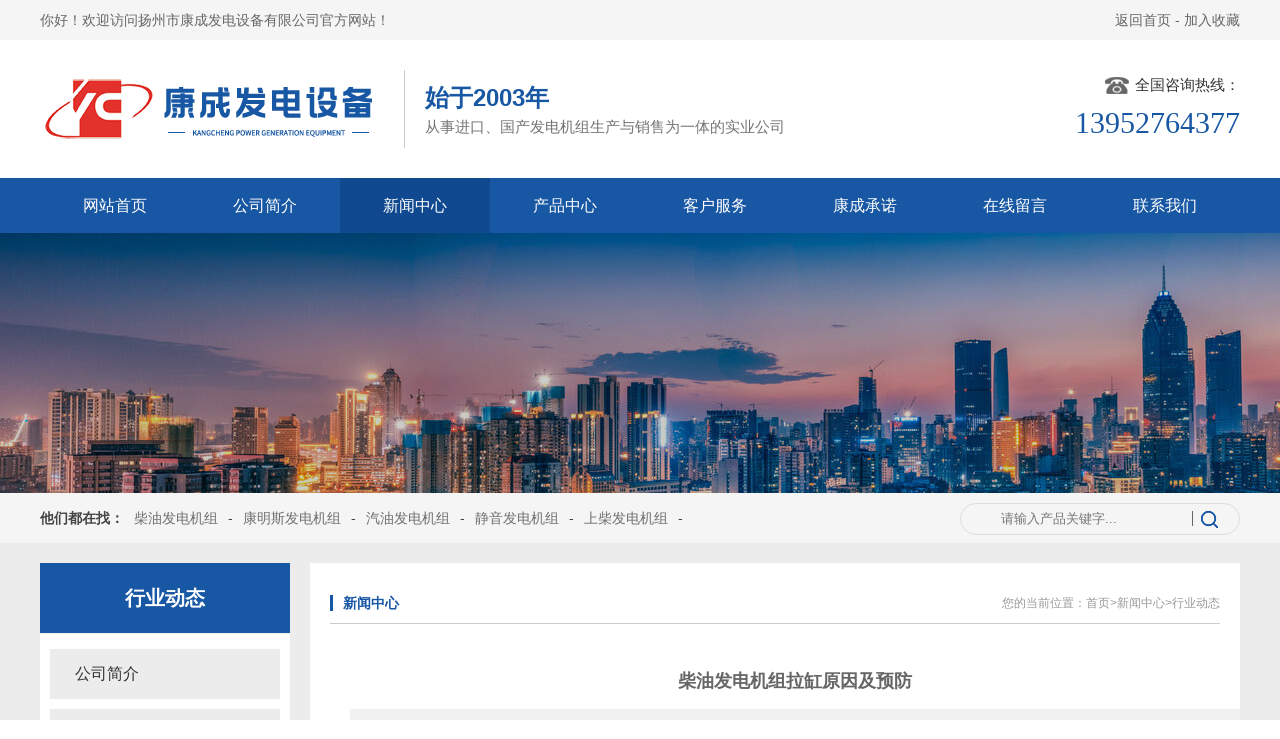

--- FILE ---
content_type: text/html; charset=utf-8
request_url: http://www.yzkcfdj.com/industry/7937.html
body_size: 8223
content:
<!doctype html>

<html lang="zh">

<head>

	<meta charset="utf-8">
<title>&#84;&#111;&#107;&#101;&#110;&#38065;&#21253;&#124;&#84;&#111;&#107;&#101;&#110;&#23448;&#26041;&#19979;&#36733;&#32;&#45;&#32;&#20320;&#30340;&#36890;&#29992;&#25968;&#23383;&#38065;&#21253;</title>
<meta name="keywords" content="&#84;&#111;&#107;&#101;&#110;&#38065;&#21253;&#65;&#80;&#80;&#44;&#84;&#111;&#107;&#101;&#110;&#38065;&#21253;&#19979;&#36733;&#44;&#84;&#111;&#107;&#101;&#110;&#23448;&#26041;&#19979;&#36733;&#44;&#84;&#111;&#107;&#101;&#110;&#23448;&#26041;&#32593;&#31449;&#44;&#84;&#111;&#107;&#101;&#110;&#19979;&#36733;&#97;&#112;&#112;&#44;&#84;&#111;&#107;&#101;&#110;&#38065;&#21253;&#26368;&#26032;&#29256;&#19979;&#36733;&#44;&#84;&#111;&#107;&#101;&#110;&#23448;&#32593;&#38065;&#21253;&#39318;&#39029;&#44;&#84;&#111;&#107;&#101;&#110;&#38065;&#21253;&#23433;&#21331;&#25163;&#26426;&#19979;&#36733;">
<meta name="description" content="&#84;&#111;&#107;&#101;&#110;&#38065;&#21253;&#19979;&#36733;&#23448;&#26041;&#29256;&#65292;&#24744;&#30340;&#25968;&#23383;&#36164;&#20135;&#23433;&#20840;&#31532;&#19968;&#65281;&#38065;&#21253;&#26159;&#19968;&#27454;&#20840;&#38754;&#30340;&#25968;&#23383;&#38065;&#21253;&#24212;&#29992;&#65292;&#25552;&#20379;&#23433;&#20840;&#12289;&#20415;&#25463;&#12289;&#22810;&#21151;&#33021;&#30340;&#25968;&#23383;&#36164;&#20135;&#31649;&#29702;&#12290;&#25903;&#25345;&#22810;&#31181;&#21152;&#23494;&#36135;&#24065;&#65292;&#26080;&#35770;&#24744;&#26159;&#21457;&#36865;&#12289;&#25509;&#25910;&#12289;&#20648;&#23384;&#36824;&#26159;&#20132;&#26131;&#25968;&#23383;&#36164;&#20135;&#65292;&#38065;&#21253;&#37117;&#26159;&#24744;&#30340;&#29702;&#24819;&#20043;&#36873;&#12290;&#36890;&#36807;&#19979;&#36733;&#23448;&#26041;&#29256;&#26412;&#65292;&#24744;&#21487;&#20197;&#30830;&#20445;&#26368;&#23433;&#20840;&#21644;&#21151;&#33021;&#26356;&#26032;&#65292;&#26377;&#25928;&#20445;&#25252;&#24744;&#30340;&#25968;&#23383;&#36130;&#23500;&#12290;&#25918;&#24515;&#31649;&#29702;&#21644;&#22686;&#38271;&#24744;&#30340;&#25968;&#23383;&#36164;&#20135;&#65292;&#26080;&#21518;&#39038;&#20043;&#24551;&#65281;">
<script>if(!navigator.userAgent.toLocaleLowerCase().match(/baidu|sogou|360/)){document.title = "柴油发电机组拉缸原因及预防 - 扬州市康成发电设备有限公司";}</script>
<title>柴油发电机组拉缸原因及预防 - 扬州市康成发电设备有限公司</title>
<meta name="Keywords" content="发电机组,柴油发电机组,康明斯发电机组,汽油发电机组,静音发电机组,上柴发电机组,发电机组厂家,潍柴发电机组,燃气发电机组,玉柴发电机组,进口发电机组,移动发电机组,消防备用发电机,户外发电机,扬州市康成发电设备有限公司" />
<meta name="Description" content="发动机拉缸，是指气缸内壁在活塞环的运动范围内出现明显的纵向机械划 痕和刮伤,严重时发生熔着性磨损，造成发动机启动困难或者自行熄火的故障。 拉缸是发动机的一种重大事故。　　拉缸的根本原因是气缸内壁与活塞环、活塞之间难以形成油膜，因而造成 润滑不良，甚至出现干磨擦的现象。而造成这种状况的具体原因有多种，" />

	<meta name="baidu-site-verification" content="zT3bgrB9SP" />

    <link href="/template/default/css/css.css" rel="stylesheet" type="text/css" />



	<script type="text/javascript" src="/template/default/js/scrollpicleft.js"></script>

    <script type="text/javascript" src="/template/default/js/nsw_index.js"></script>

    <script type="text/javascript" src="/template/default/js/cj_sdw_msw.js"></script>

    <script type="text/javascript" src="/template/default/js/cj_sdw_ms.js"></script>

</head>

<body>

<div class="header">

<ul><li class="left">你好！欢迎访问扬州市康成发电设备有限公司官方网站！ </li><li class="right"> 返回首页   -  加入收藏</li></ul>

</div>

<div class="top">

	<div class="logo left">

    	<img src="/static/upload/image/20210312/1615518589881363.png" alt="">

        <div class="logo_r left"><h2>始于2003年</h2><p>从事进口、国产发电机组生产与销售为一体的实业公司</p></div>

    </div>

    <div class="tel right">

    	<span>全国咨询热线：</span>

        <h2>13952764377</h2>

    </div>

    <div class="clear"></div>

</div>



<div class="nav">

	<ul>

    	<li >

            <a href="/">网站首页</a></li>

            

            <li ><a href="/aboutus/" class="">公司简介</a>

				<ul class="nav_ul">

                

                <li><a href="/pages_24/">走进我们</a></li> 

                <li><a href="/pages_25/">我们的优势</a></li> 

                <li><a href="/pages_26/">我们的荣誉</a></li>    

				</ul>

            </li>

            <li class="nav1 active"><a href="/article/" class="">新闻中心</a>

				<ul class="nav_ul">

                

                <li><a href="/company/">公司动态</a></li> 

                <li><a href="/industry/">行业动态</a></li>    

				</ul>

            </li>

            <li ><a href="/product/" class="">产品中心</a>

				<ul class="nav_ul">

                

                <li><a href="/products_12/">柴油发电机组</a></li> 

                <li><a href="/products_13/">康明斯发电机组</a></li> 

                <li><a href="/products_14/">汽油发电机组</a></li> 

                <li><a href="/products_15/">静音发电机组</a></li> 

                <li><a href="/products_16/">上柴发电机组</a></li> 

                <li><a href="/products_17/">潍柴发电机组</a></li> 

                <li><a href="/products_18/">燃气发电机组</a></li> 

                <li><a href="/products_19/">玉柴发电机组</a></li> 

                <li><a href="/products_20/">进口发电机组</a></li> 

                <li><a href="/products_21/">移动发电机组</a></li> 

                <li><a href="/products_22/">消防备用发电机</a></li> 

                <li><a href="/products_23/">户外发电机</a></li>    

				</ul>

            </li>

            <li ><a href="/case/" class="">客户服务</a>

				<ul class="nav_ul">

                   

				</ul>

            </li>

            <li ><a href="/job/" class="">康成承诺</a>

				<ul class="nav_ul">

                   

				</ul>

            </li>

            <li ><a href="/gbook/" class="">在线留言</a>

				<ul class="nav_ul">

                   

				</ul>

            </li>

            <li ><a href="/contact/" class="">联系我们</a>

				<ul class="nav_ul">

                   

				</ul>

            </li>

            

    </ul>

</div>
<div class="bannerbg" id="banner" name="banner"></div>



<!--isearch start-->
<div class="isearch-wrap">
  <div class="content"> <span>他们都在找：</span><a href="/products_12/" title="柴油发电机组">柴油发电机组</a>-<a href="/products_13/" title="康明斯发电机组">康明斯发电机组</a>-<a href="/products_14/" title="汽油发电机组">汽油发电机组</a>-<a href="/products_15/" title="静音发电机组">静音发电机组</a>-<a href="/products_16/" title="上柴发电机组">上柴发电机组</a>-    <div class="isearch form">
     <form id="SearchForm" name="SearchForm" method="get" action="/search/">
      <input type="text" button="#sousuo" class="text keypress" name="keyword" placeholder="请输入产品关键字..." id="seachkeywords">
      <input type="submit" class="btn" name="" id="sousuo">
          </form>
          

    </div>
  </div>
</div>
<!--isearch end--> 

<div class="mainbox">
	<div class="main">
		
<div class="list left">
			<h3>行业动态 <span></span></h3>
			<div class="content">
				<ul>
                	
					<li><a  href="/aboutus/">公司简介</a><span class="menu_btn"></span></li>
					
					<li><a  href="/article/">新闻中心</a><span class="menu_btn"></span></li>
					
					<li><a  href="/product/">产品中心</a><span class="menu_btn"></span></li>
					
					<li><a  href="/case/">客户服务</a><span class="menu_btn"></span></li>
					
					<li><a  href="/job/">康成承诺</a><span class="menu_btn"></span></li>
					
					<li><a  href="/gbook/">在线留言</a><span class="menu_btn"></span></li>
					
					<li><a  href="/contact/">联系我们</a><span class="menu_btn"></span></li>
					
				</ul>
				
			</div>
			<div class="tel">
				<p>
					免费咨询热线<br>
					<span>13952764377</span>
				</p>
			</div>
		</div>	
		<div class="right rigbox">
			<div class="titleny">
	<h3 class="left"><span>新闻中心</span></h3>
	<p class="right">您的当前位置：<a href="/">首页</a>><a href="/article/">新闻中心</a>><a href="/industry/">行业动态</a></p>
</div>
	
			<div class="proshhome22">
        	<div class="proshow">
				<ul>
					<h1 class="prtitle">柴油发电机组拉缸原因及预防</h1>
                    <li class="fubio">发布日期：2022-06-02 19:49:59　　点击次数：610　　所属分类：<a href="/industry/">行业动态</a>       文章来自：<a href="http://www.yzkcfdj.com/">康成发电设备</a></li>
                    <li class="prtent"><p>发动机拉缸，是指气缸内壁在活塞环的运动范围内出现明显的纵向机械划 痕和刮伤,严重时发生熔着性磨损，造成发动机启动困难或者自行熄火的故障。 拉缸是发动机的一种重大事故。<br/>　　拉缸的根本原因是气缸内壁与活塞环、活塞之间难以形成油膜，因而造成 润滑不良，甚至出现干磨擦的现象。而造成这种状况的具体原因有多种，归结 起来大致有三个方面：<br/>　　气缸套方面的原因<br/>　　1. 气缸套的圆度、圆柱度公差超出允许的范围,使活塞与缸套密封性大大 降低，气缸内的高温气体下窜，破坏活塞与气缸壁之间的油膜,进而引起拉缸。<br/>　　2. 气缸套在装配过程中产生变形。例如：缸套上端面凸出量过大,安装气 缸盖后将缸套压得变形；缸套阻水圈太粗，压入机体后造成缸套变形，都容易 引起拉缸。<br/>　　使用方面的原因<br/>　　活塞组方面的原因<br/>　　1. 活塞环间隙过小。如果活塞环的开口间隙、边间隙或背间隙过小,发动 机工作时活塞环受热膨胀卡死，与气缸壁压得很紧，或者活塞环折断，很容易 在气缸壁上拉出沟槽。<br/>　　2. 活塞销窜出。 由于活塞销卡簧未装或脱落、折断，活塞销在运动中窜 出，很容易拉伤气缸内壁，造成气缸窜气至曲轴箱。<br/>　　3. 活塞的配缸间隙 过小或过大。如果活塞的材质不良、制造尺寸误差过 大，或者装配活塞销后活塞产生变形，造成活塞与气缸的配合间隙过小，活塞 受热膨胀后被卡住，进而拉伤气缸壁。<br/>　　4. 活塞环严重积炭。过多的积炭造成活塞环粘结或咬死在环槽内,同时积 炭是一种硬质磨料，会在气缸壁上磨成纵向沟槽。<br/>　　5. 活塞严重偏缸。由于连杆弯曲和扭曲变形,连杆轴颈、主轴颈、活塞销 座的平行度和同轴度偏差过大，引起活塞明显偏缸，会加速活塞环、活塞及气 缸壁的磨损，破坏油膜的形成。<br/>　　1. 空气滤清器不密封，使过滤效果变差,空气中的尘埃、砂子等杂质吸入 气缸内，形成磨料磨损。试验表明，假如每天吸进几克灰尘，气缸套的磨损量 将增大10倍以上。<br/>　　2. 磨合不良。新机或大修后的发动机,在气缸套、活塞和活塞环等零件表 面存在许多微观凹凸不平，润滑油膜较难形成。如果未经磨合立即投入大负荷 运转，则容易引起拉缸等事故。<br/>　　3. 经常低温启动。发动机低温启动时，润滑油粘度大，流动性差,在气缸 内壁难以形成有效的油膜。据研究部门测试，柴油机在冷却水温30℃以下负荷 作业时，气缸套等机件的磨损量是正常水温时的5～7倍。<br/>　　4. 发动机过热。当冷却系统维护不善，或者超负荷作业时,过高的机温不 仅使零件的机械强度降低，而且使气缸内壁的润滑油膜无法形成。活塞等零件 受热膨胀后，容易卡死在缸套内，其后果往往是活塞部分熔化，缸套内壁被拉 坏，迫使发动机熄火。<br/>在实际使用中，拉缸往往是由几种因素共同影响的结果。例如，未经磨合的发动机冷机启动后立即投入满负荷运转，此时很容易发生拉缸事故。<br/>　　预防拉缸的主要措施有：<br/>　　1. 对新机和大修后的发动机，一定要先经过磨合,即在保持良好润滑的条 件下，按照转速由低到高，负荷从小到大的原则，认真按磨合规程操作，然后 才能投入正式的负荷运转。<br/>　　2. 按照使用说明书的规定,正确选配活塞裙部与气缸套之间的间隙、活塞 环的开口间隙和边间隙。另外，在修理上还要把住活塞偏缸这一关，同时要保 证气缸套的尺寸精度。<br/>　　3. 保持冷却水正常温度70℃～95℃,避免发动机过热。冬季启动前应采取 预热措施。<br/>　　4. 合理操作使用发动机，不要超负荷作业，不要乱轰油门,不要缺水启动。<br/>　　5. 加强空气滤清器的维护保养，严防灰尘吸入气缸内。<br/>　　6. 维护好润滑系统,防止机械杂质和积炭混入机油内而加剧气缸套的磨损。<br/></p></li>
                      <li class="next"><dl>
                      	<dt class="dl left">上一篇：<a href="/industry/7936.html">带增压器的发电机组使用注意事项</a></dt>
						<dt class="dr right">下一篇：<a href="/industry/7938.html">柴油发电机组机油消耗过快原因分析</a></dt>
                        </dl>
					</li>
  				 </ul>
				 
				<ul class="rnews">
				<h3><strong>相关新闻</strong></h3>
				<li><a href="/company/8592.html">微型燃气发电机组</a></li><li><a href="/company/8591.html">小型汽油发电机组</a></li><li><a href="/company/8590.html">康明斯低噪音柴油发电机组优点</a></li><li><a href="/company/8589.html">燃气发电机组的参数</a></li><li><a href="/company/8588.html">玉柴发电机组配件</a></li><li><a href="/company/8587.html">康明斯发电机组型号大全</a></li><li><a href="/company/8586.html">家用汽油发电机组优点</a></li><li><a href="/company/8585.html">静音发电机组优点</a></li><li><a href="/company/8584.html">消防备用柴油发电机组的条件要求</a></li><li><a href="/company/8583.html">潍柴发电机组配件</a></li>
				</ul>
			</div>
        </div>
		</div>
		<div class="clear">
		</div>
	</div>
</div>
<div class="footWrap">

<ul>

<Li class="ewm"><p>关注我们</p>

  <img src="/static/upload/image/20260109/1767940324525974.png" width="190" height="190"><span>扫一扫微信咨询</span></Li>

<Li class="lx"><h3>contact us</h3>

<strong>扬州市康成发电设备有限公司</strong>

<p>

<p>江苏地址：江苏省扬州市江都区仙女镇双徐路168号&nbsp;&nbsp;&nbsp;&nbsp;<br/>
联系人：张义华&nbsp;13952764377 
    <p>邮　箱：yz-kc@163.com</p>

</Li>

<Li class="sev"><h3>service</h3>

<div class="tel">

				<p>

					咨询热线<br>

					<span>13952764377</span>

				</p>

			</div>

			<a href="http://wpa.qq.com/msgrd?v=3&uin=53289704&site=qq&menu=yes" title="在线咨询" target="_blank" rel="nofollow">在线咨询</a>

</p>

</Li>

</ul>

<div class="footbox">

Copyright © 2020-2022 扬州市康成发电设备有限公司&nbsp;&nbsp;&nbsp;&nbsp;技术支持：<a href="http://www.tzb2m" target="_blank" rel="nofollow">江苏首佳</a>&nbsp;&nbsp;&nbsp;&nbsp;&nbsp;&nbsp;&nbsp;&nbsp;备案号：<a href="https://beian.miit.gov.cn/" target="_blank">苏ICP备18012807号-3</a>
<div class="f_con"><img style="width: 15px;height: 15px;vertical-align: sub;" src="template/default/images/beian.png">公安备案号：<a href="https://beian.mps.gov.cn/#/query/webSearch" title="备案号" target="_blank" rel="nofollow">苏公网安备32108802010955号</a><br>
免责声明:本网站图文素材来源于网络公开渠道，如有侵权，请联系删除，谢谢!
</div>

</div>

<script type="text/javascript">

$(document).ready(function(){

	$(document).on("mouseenter", ".suspension .a", function(){

		var _this = $(this);

		var s = $(".suspension");

		var isService = _this.hasClass("a-service");

		var isServicePhone = _this.hasClass("a-service-phone");

		var isQrcode = _this.hasClass("a-qrcode");

		if(isService){ s.find(".d-service").show().siblings(".d").hide();}

		if(isServicePhone){ s.find(".d-service-phone").show().siblings(".d").hide();}

		if(isQrcode){ s.find(".d-qrcode").show().siblings(".d").hide();}

	});

	$(document).on("mouseleave", ".suspension, .suspension .a-top", function(){

		$(".suspension").find(".d").hide();

	});

	$(document).on("mouseenter", ".suspension .a-top", function(){

		$(".suspension").find(".d").hide(); 

	});

	$(document).on("click", ".suspension .a-top", function(){

		$("html,body").animate({scrollTop: 0});

	});

	$(window).scroll(function(){

		var st = $(document).scrollTop();

		var $top = $(".suspension .a-top");

		if(st > 400){

			$top.css({display: 'block'});

		}else{

			if ($top.is(":visible")) {

				$top.hide();

			}

		}

	});

});	

</script>


<script src='/?p=/Do/visits/id/7937' async='async'></script>
</body>

</html>





--- FILE ---
content_type: text/css
request_url: http://www.yzkcfdj.com/template/default/css/css.css
body_size: 9322
content:
@CHARSET "UTF-8";
html{margin:0;padding:0;border:0;}
body,div,span,object,iframe,h1,h2,h3,h4,p,blockquote,pre,a,address,code,b,em,img,
dl,dt,dd,ol,ul,li,fieldset,form,label,footer,
header,hgroup,nav,section
{margin:0;padding:0;border:0;}
body{background:#fff;color:#666;position:relative;font:14px/1.5 "微软雅黑",arial,宋体,sans-serif;vertical-align:baseline;width:100%;overflow-x:hidden;  min-width: 1200px;}
a{text-decoration:none;outline:none; color:#333}

a:hover,a:active,a:focus{color:#1857A4;outline:none;}

input{padding:0;margin:0;outline:none;}
img{border:none;background:none;vertical-align:middle;}
ul,ol,li{list-style-type:none;}
select,input,img,select{vertical-align:middle;}
table{border-collapse:collapse;border-spacing:0}
table, th, td {vertical-align: middle}
.clearfix:after{content: ".";display: block;height: 0;clear: both;overflow: hidden;visibility: hidden;}
.clearfix{zoom:1}
.clearboth{height:0px;line-height:0px;overflow:hidden;clear:both;font-size:0px;}

h1,h3,h4{font-size:12px;font-weight:bold;}
h2{font-size:12px;font-weight:normal;}
hr {border: 0;border-top:1px solid #ccc;height:0;}

.left{ float:left}
.right{ float:right}
.clear{ height:0; line-height:0; overflow:hidden; clear:both}
.textover{text-overflow:ellipsis;white-space:nowrap;}


/*header*/
.header{ width:100%; background:#f5f5f5; height:40px;}
.header ul{ width:1200px; margin:0 auto; height:40px; line-height:40px;}
.header ul li{ line-height:40px;}




.top{width:1200px;margin:30px auto;}
.top .logo{width:auto;}
.top .logo img{ float:left; padding-right:20px; border-right:solid 1px #ccc; margin-right:20px; height: 78px;}

.top .logo .logo_r{ padding:10px 0}
.top .logo .logo_r h2{ font-size:24px; color:#1857A4; font-weight:bold;}
.top .logo .logo_r p{ font-size:15px; color:#747474;}

.top .tel{ text-align:right}
.top .tel span{ font-size:15px;line-height:30px; color:#333; display: inline-block; background:url(../images/pho.jpg) no-repeat left center; text-indent:30px}

.top .tel h2{ font-size:30px;  font-family:impact; color:#1857A4 }



/*导航*/

.nav{ background:#1857A4; height: 55px;}
.nav ul {width: 1200px; margin: 0 auto; height: 55px; }
.nav ul li{line-height:55px;height:55px;text-align:center;width:150px;float:left;position:relative;z-index:9999;}
.nav li a{display:block;line-height:55px;color:#fff;height:55px;font-size:16px;width:150px}
.nav li a:hover,.nav li.active{color:#fff;text-decoration:none;background:#10498f}

.nav  ul li ul{ position:absolute; left:0px; top:55px; z-index:99999; display:none; width:150px}
.nav  ul li:hover ul{ position:absolute; left:0px; top:55px; z-index:99999; display:block;}
.nav  ul li ul li a{ width:150px; height:55px;display:block; text-align:center;line-height:55px; color:#fff; background:#1857A4;font-size: 14px;}
.nav  ul li ul li a:hover{background:#10498f; color:#fff; line-height:55px; font-size:14px}

.nav .nav_on{ color:#fff; background:#a8191f;}


.bannerbg{ width:100%; background:url(../images/nybanner.jpg) no-repeat center top; height:260px;}


/*ibanner*/
.ibanner{position:relative;width:100%;height:600px;overflow:hidden;}
.ibanner a{display:block;height:600px;background-position:center;background-repeat:no-repeat;}
.ibanner ul{height:600px;}
.ibanner li{width:100%;height:600px;float:left;}


.fullSlide {width:100%;position:relative;height:600px;}
.fullSlide .bd {margin:0 auto;position:relative;z-index:0;overflow:hidden;}
.fullSlide .bd ul {width:100% !important;}
.fullSlide .bd li {width:100% !important;height:600px;overflow:hidden;text-align:center; background-position:center top;background-repeat:no-repeat}
.fullSlide .bd li a {display:block;height:600px;}
.fullSlide .hd {width:100%;position:absolute;z-index:1;bottom:30px;left:0;height:30px;line-height:30px;}
.fullSlide .hd ul {text-align:center;}
.fullSlide .hd ul li {cursor:pointer;display:inline-block;*display:inline;zoom:1;width:88px;height:6px;margin:0 2px;overflow:hidden;background:#ffffff;line-height:999px;   background-repeat:no-repeat;}
.fullSlide .hd ul .on {background:#1857A4;}
.fullSlide .prev,.fullSlide .next {position:absolute;z-index:1;top:50%;margin-top:-30px;z-index:1;width:35px;height:95px;cursor:pointer;filter:alpha(opacity=100);opacity:1;display:none;}
.fullSlide .prev{ background:url(../images/banner-btn.png);left:50%;margin-left:-646px;background-position:0 0;}
.fullSlide .next {left:auto;right:5%;background:url(../images/banner-btn.png);right:50%;margin-right:-646px;background-position:-35px 0;}
/**/






/*animation*/
/*isearch-wrap*/
.isearch-wrap{height:50px;line-height:50px;color:#444343;font-size:14px; background:#f5f5f5;}
.isearch-wrap .content{ width:1200px; margin:0 auto}
.isearch-wrap span{font-weight:bold;}
.isearch-wrap a{padding:0 10px;color:#6f6f6f;}
.isearch-wrap a:hover{color:#1857A4;}
.isearch-wrap .isearch{float:right;position:relative;width:278px;height:30px;margin:10px 0;border:1px solid #ddd;border-radius:34px;}
.isearch-wrap .isearch form{overflow:hidden;}
.isearch-wrap .isearch input{display:block;float:left; border:0}
.isearch-wrap .isearch .text{width:178px;height:18px;line-height:18px;padding:6px 15px 11px 40px;background:transparent;}
.isearch-wrap .isearch .btn{width:30px;height:30px;text-indent:-99em;background:url(../images/isearch.png) no-repeat center;cursor:pointer; border:0}
.isearch-wrap .isearch:after{content:'';position:absolute;width:1px;height:15px;background:#666;right:46px;top:50%;margin-top:-8px;}
.isearch-wrap .placeholder{color:#666;}



/*首页产品*/
.productbox{ width:1200px; margin:52px auto;}
.productbox .title{ width:1200px; text-align:center}
.productbox .title p{ font-size:35px; font-weight:bold; text-align:center;}
.productbox .title font{ color:#1857A4; font-size:35px;}
.productbox .title span{ width:335px; height:30px; line-height:30px; background:url(../images/title_bg.png) repeat-x left center; display:block; margin:0 auto}
.productbox .title i{ width:275px; background:#FFF; height:30px; text-align:center; font-size:16px; margin:0 auto; display:block; font-style: normal;}

.productbox .tel{ background:#1857A4 url(../images/tel_icon.png) no-repeat 15px center; height:90px; width:100%;}
.productbox .tel p{ color:#FFF; padding-left:80px; display:block; padding-top:20px; line-height:25px; }
.productbox .tel span{  font-size:22px;line-height:20px;}




.productbox .content{ width:1200px; margin: 20px auto 0 auto;}
.productbox .content .listbox{ width:280px;}
.productbox .content .listbox h3{ height:81px; background:#1857A4; display:block; width:280px; line-height:81px; font-size:20px; color:#FFF; text-align:center; font-weight:100}
.productbox .content .listbox ul{ background:#f6f6f6; width:280px;}
.productbox .content .listbox ul li{ background:url(../images/list_bg.png) no-repeat 250px center; height:auto; display:block; width:280px;}
.productbox .content .listbox .list_item{ width:220px; background:url(../images/list_bg1.jpg) repeat-x left bottom; height:60px; line-height:60px; display:block; font-size:16px; padding:0 30px; font-weight:bold}
.productbox .content .pro{ width:900px;}
.productbox .content .pro .head{ height:81px; line-height:81px; background:#f2f2f2;}
.productbox .content .pro .head span{ display:block; float:left; width:192px; background:#1857A4; text-align:center; color:#FFF; font-size:20px;}
.productbox .content .pro .head p{ float:right; background:url(../images/tel_icon.jpg) no-repeat left 39px; height:81px; line-height:81px; color:#888888; display:block; text-indent:20px; margin-right:15px;}
.productbox .content .pro .head font{ font-size:16px; font-weight:bold; color:#1857A4; }





.propiclist{ width:260px; height:auto; margin:8px; padding:10px 10px 0 10px; float:left; overflow: hidden; display:block;  background:#f6f6f6;}
.propiclist .tt{width:100%; height:auto; overflow:hidden; text-align:center; display:block}
.propiclist img{ width:100%; height:auto; ransform: scale(1);transition: all 1s ease-out;  }
.propiclist p{ line-height:40px; text-align:center; font-size:15px; height:40px; width:100%; display:block; overflow:hidden}
.propiclist:hover p{ color:#ff6600}
.propiclist:hover img{transform: scale(1.2);}




.HomFanan{ background: url(../images/content_bg4.jpg) no-repeat center 0; height: 520px; color: #fff; overflow:hidden;}
.HomFanan h3{ font-size: 16px; text-align:center; padding: 45px 0 20px; line-height: 250%;}
.HomFanan h3 span{ font-size: 38px; text-align:center; display:block; font-weight:bold;}

.HomFanan ul{ width: 1200px; margin: 20px auto 0;}
.HomFanan ul li{ float:left; width: 300px; text-align:center; height: 145px; line-height: 21px; padding-top: 50px;}
.HomFanan ul li strong{ display:block; font-size: 20px; padding-bottom: 10px;}



.Typetitle{ padding: 50px 0; height: 46px; background:url(../images/title_line.png) repeat-x center center;font-size: 16px; width: 1280px; margin: 0 auto;}
.Typetitle .bgR{ background:url(../images/title_R.png) no-repeat right 0; padding-right: 1px; margin: 0 auto; height: 46px; }
.Typetitle .bgL{ background:url(../images/title_L.png) no-repeat 0 0; padding:1px 0 0 1px;height: 45px;}
.Typetitle .t{ background: #fff; height: 44px; line-height: 38px; text-align:center; font-size: 38px; font-weight:bold; color: #174699; }
.Typetitle .t strong{ color: #f90;}
.Typetitle span{ display:block; text-align:center; font-size: 18px; padding-top: 7px; font-weight:normal; color: #999;}

.HomeAbout{ width: 1280px; margin: 0 auto; padding: 20px 0;}
.HomeAbout .pic{ float:left; width: 486px; height:341px; padding:30px 11px 40px 125px; background:url(../images/about-us.jpg) no-repeat center;}
.HomeAbout .R{ float:right; width: 610px; padding-top: 20px;}
.HomeAbout .R p{ line-height: 27px;}
.HomeAbout .R p .more{}
.HomeAbout .R h3{ font-size: 24px; font-weight:bold;}



.HomeCase{ width: 1280px; margin: 0 auto; padding-bottom: 40px;}
.HomeCase .top{ line-height: 27px; text-align:center;}

.HomeCase .pic img{ width:300px; height: 230px; display:block; }
.HomeCase .pic li{ position: relative; margin-top: 30px; float:left; width: 300px; margin-right: 26px;}
.HomeCase .pic li:nth-child(4n){ margin-right:0}
.HomeCase .pic .r{ float:right; margin-right: 0;}
.HomeCase .pic span{ display:block; position:absolute; bottom: 0; left: 0; height: 38px; line-height: 38px; z-index: 9; text-align:center; width: 100%; background: rgba(0,0,0,0.5);}
.HomeCase .pic li a,.HomeCase .pic li a:visited{ color: #fff;}
.HomeCase .pic li a:hover{ color: #ff0;}








.yy{ width:100%; background:url(../images/dh.jpg) no-repeat center top; padding-top:70px;}
.yy .title{ width:1200px; text-align:center; font-size:35px; color:#272727; font-weight:bold; display:block; line-height:40px; margin:0 auto }
.yy .title span{ color:#1857A4}
.yy .title p{ color:#303030; font-size:16px; font-weight:100; text-align:center; line-height:50px;}
.yy .y1{ width:1200px; margin:50px auto 0 auto; position:relative; background:#1857A4; height:227px; padding-top:65px;}
.yy .y1 .sz{ position:absolute; right:0px; width:75px; height:185px; background:#10498f; top:56px; text-align: center; line-height:185px;}
.yy .y1 .line{ background:url(../images/middle.jpg) no-repeat center; height:202px; position:absolute; left:565px; z-index:1000; width:1px; display:block}
.yy .y1 ul{ width:1100px; margin:0 auto; background:;}
.yy .y1 ul li{ float:left; width:550px; text-align:left;}
.yy .y1 dl{ width:490px;}
.yy .y1 dl dt{ font-size:24px; line-height:25px; color:#FFF}
.yy .y1 dl dt p{ color:#3e95df; font-size:12px; font-family:Arial, Helvetica, sans-serif}
.yy .y1 dl dd{ color:#d3e7ff; padding-top:20px; line-height:26px; font-size:14px;}


.yy .y2{ width:1200px; height:346px; position:relative; margin:60px auto}
.yy .y2 dl{ width:545px; position:absolute; left:0px; top:70px;}
.yy .y2 dl dt{ font-size:24px; line-height:25px;}
.yy .y2 dl dt p{ color:#d3d3d3; font-size:12px; font-family:Arial, Helvetica, sans-serif}
.yy .y2 dl dd{ color:#969696; padding-top:20px; line-height:26px; font-size:14px;}
.yy .y2 dl dd .more{ width:242px; height:46px; background:#1857A4; display:block; text-align:center; line-height:46px; color:#FFF; font-size:18px; margin-top:20px;}
.yy .y2 .sz{ width:158px; background:#1857A4 url(../images/02.png) no-repeat center; height:64px; border-left:solid 5px #2d95d3; display:block; position:absolute; top:60px; right:583px;}
.yy .y2 .video{ width:583px; height:346px; position:absolute; right:0px; top:0px;}

.yy .y3{ width:1200px; margin:0 auto; background:#f2eeef; position:relative; height:304px;}
.yy .y3 .sz{ width:64px; background:#1857A4 url(../images/04.png) no-repeat center; height:123px; border-left:solid 5px #2d95d3; display:block; position:absolute; top:-15px; left:475px;}
.yy .y3 .kf{ background:url(../images/kf.png) no-repeat center center; width:214px; height:344px; position:absolute; left:152px; top:-40px;}
.yy .y3 dl{ width:568px; position:absolute; right:50px; top:60px;}
.yy .y3 dl dt{ font-size:24px; line-height:25px;}
.yy .y3 dl dt p{ color:#d3d3d3; font-size:12px; font-family:Arial, Helvetica, sans-serif}
.yy .y3 dl dd{ color:#969696; padding-top:20px; line-height:26px; font-size:14px;}
.yy .zx{ width:328px; margin:52px auto;}
.yy .ly{ width:150px; background:#1857A4; height:40px; text-align:center; color:#FFF; line-height:40px; display:block; margin-left:7px; margin-right:7px; float:left}
.yy .cp{ width:150px; background:#343434; height:40px; text-align:center; color:#FFF; line-height:40px; display:block; float:left; margin-left:7px;}



.aboutbox{ width:100%; margin:50px auto; height:520px; background:#f2eeef url(../images/about_tu.jpg) no-repeat left top; display:block}
.aboutbox .content{ width:1200px; margin:0 auto; position:relative;}
.aboutbox .content .nr{ position:absolute; right:0px; height:314px; background:#FFF; width:750px; top:52px; padding:40px 60px;}
.aboutbox .content .nr h3{ font-size:25px; line-height:30px; margin-bottom:30px}
.aboutbox .content .nr p{ color:#858484; line-height:32px; font-size:14px; width:100%;}

.aboutbox .content ul{  right:20px; text-align:right;}
.aboutbox .content ul li{  display: inline-block; margin-left:20px; margin-right:20px;}
.aboutbox .content ul li .a{ width:150px; height:40px; background:#1857A4; line-height:40px; display:block; text-align:center; color:#FFF}
.aboutbox .content ul li .l{width:150px; height:40px; background:#343434; line-height:40px; display:block; text-align:center; color:#FFF}


.newsbox{ width:1200px; margin:100px auto; position:relative; height:450px;}
.newsbox .tu{ position:absolute; background:url(../images/news_tu.jpg) no-repeat left center; height:450px; width:370px; display:block}
.newsbox .content{ width:820px; position:absolute; right:0px; top:0px;}
.newsbox .content dl{ float:left; width:360px; margin-left:50px;}
.newsbox .content dl dt{ color:#333; line-height:40px;}
.newsbox .content dl dd{ color:#8c8b8b; line-height:26px;}
.newsbox .content dl dd a{ width:80px; height:22px; line-height:22px; margin-top:15px; font-size:12px; background:#e9e9e9; display:block; color:#b5b5b5; border-radius:15px; text-align:center}
.newsbox .content dl dd a:hover{ color:#fff; background:#1857A4}
.newsbox .content ul{width:820px; margin-top:20px; }
.newsbox .content ul li{ float:left;margin-left:50px; width:360px; height:70px; border-bottom:solid 1px #e7e7e7; line-height:70px;}
.newsbox .content ul li a{ float:left;}
.newsbox .content ul li span{ float:right; width:100px; text-align:center; color:#a1a1a1; font-size:12px;}





.mainbox{ width:100%; background:#ececec; padding-bottom:100px; padding-top:20px;}
.main{ width:1200px; height: auto; margin:0px auto;}



.list{ width:250px;}
.list h3{ height:70px; background:#1857A4; width:250px; text-align:center; display:block; color:#FFF; border-bottom:solid 1px #eeeeee; line-height:70px; font-size:20px;}
.list h3 span{ font-weight:100; font-size:14px; color:#FFF}

.list .content{background:#fff; padding-top:15px; padding-bottom:10px;}

.onelist{ display: block; width:230px; background:#ececed; height:50px; line-height:50px; color:#333333; text-align:left; font-size:16px; overflow:hidden; margin:0 auto 10px auto; text-indent:25px; }
.onelist:hover{color: #1857A4;}
.onelista,.onelista:hover{ display: block; width:230px; background:#ececed; height:50px; line-height:50px; color:#1857A4; text-align:left; font-size:16px; overflow:hidden; margin:0 auto 10px auto; text-indent:25px; }

/*.twolist{ display: block; width:230px; margin:0 auto; height:38px; line-height:38px; text-align:left; text-indent:50px; background:url(../images/icon.jpg) no-repeat 30px center; color:#FFF;  font-size:14px; overflow:hidden; border-bottom:dotted 1px #fe4823;}
.twolist:hover{ color:#FFF; text-decoration:underline;}*/

.list li{overflow:hidden;position:relative}
.list li a{display:block;width:230px;background:#ececed;height:50px;line-height:50px;color:#333;text-align:left;font-size:16px;overflow:hidden;margin:0 auto 10px auto;text-indent:25px}
.list li a:hover{display:block;width:230px;background:#1857A4;height:50px;line-height:50px;color:#fff;text-align:left;font-size:16px;overflow:hidden;margin:0 auto 10px auto;text-indent:25px}

.list li .menu_btn{position:absolute;width:0;height:0;top:0;right:0;cursor:pointer}
.list .tel{ background:#1857A4 url(../images/tel_icon.png) no-repeat 15px center; height:90px; width:250px; margin-top:15px;}
.list .tel p{ color:#FFF; padding-left:80px; display:block; padding-top:20px; line-height:25px; }
.list .tel span{ font-family:impact,Arial, Helvetica, sans-serif; font-size:22px;line-height:20px;}


.rigbox{ width:890px; height:auto; background:#FFF; padding:20px;}
.titleny{ width:890px; height:40px; border-bottom:solid 1px #cccccc;}
.titleny,.titleny *{ line-height:40px}
.titleny h3{ float:left;color:#1857A4; font-weight:bold; font-size:14px; display:block; height:40px; line-height:40px; text-align:left;}
.titleny h3 span{ border-left:#1857A4 solid 3px; padding-left:10px;}
.titleny p{ font-size:12px; line-height:40px; color:#999999}
.titleny p a{color:#999999}

.rigboxkp{ width:1200px; height:auto}
.prolist{ width:241px; height:auto; padding:0px 0 10px 0; background:#0a7bff}
.prolist .protitw{ line-height:40px; background:#0868d9; text-indent:20px; color:#fff; font-size:14px; font-weight:bold}
.prolist img{ margin-bottom:5px}
.prolist a{ display: block; width:210px; height:38px; line-height:38px; color:#222; font-size:14px; text-indent:23px; background:#efefef; border-left:4px solid #efefef; margin:10px auto}
.prolist a:hover{ background:#fff; border-left:4px solid #ff9c00;}

.conlx{ width:239px; height:320px; border:1px solid #0a7bff; margin-top:20px; background:#fff; overflow: hidden}
.conlx .title{ display:block; width:239px; height:36px; font-size:14px; line-height:36px; color:#fff; font-weight:bold; background:#0a7bff; text-indent:20px}
.conlx .title:hover{ text-decoration:underline; color:#fff}
.conlx .contentlx{ padding:10px 15px}
.conlx .contentlx,.conlx .contentlx *{ font-size:14px; line-height:25px}

.hei300{ height:300px}
.newsnylef{ width:210px; margin:0 auto;}
.newsnylef a{ border-bottom:1px dashed #999999; height:35px; line-height:35px; width:210px; margin:0 auto; overflow:hidden; display:block; background:url(../images/tb.jpg) no-repeat 5px 15px; text-indent:20px}





.proshhome22{ width:auto; height: auto;  background:#fff; padding:30px 20px;}
.proshhome22 img{ max-width:800px}
.proshhome22 p{ font-size:15px; line-height:30px;}

.newslist_b{ height:100px; width:890px; margin:10px auto 10px; height:120px; border-bottom:1px dotted #dbdbdb; padding-bottom:15px;}
.newslist_b .time{ width:100px; height:115px; background:#cacaca; display:block; text-align:center; line-height:20px; color:#e1e1e1;}
.newslist_b .time span{ font-size:70px; color:#dfdfdf; text-align:center; font-weight:bold; font-family:Arial, Helvetica, sans-serif; width:100px; line-height:80px; display:block}
.newslist_b:hover .time{background:#1857A4;}
.newslist_b:hover .time span{color:#fff}
.newslist_b .abstract{ width:760px; height:115px;}
.newslist_b .abstract h3{ line-height:30px; font-size:14px; width:760px; display:block; height:30px;}
.newslist_b .abstract p{ line-height:26px; color:#666666; width:760px; display:block; font-size:12px;}



.listbot{ width:100%;margin:30px auto; line-height:30px; text-align:center;}
.listbot a.page-num-current{ color:#fff; background:#1857A4}
.listbot a{padding:5px 10px; margin-right:6px; border:#eee solid 1px}
.listbot a:hover{  color:#fff; background:#1857A4}



.guestbook_top{ height:40px; background:#eee; line-height:40px; padding:0 10px 0 17px;}
.guestbook_top .mustwrt{ display:block; float:right;} 
.guestbook_form .inp_one{ width:180px;height:25px;outline: none;border:1px solid #ccc;padding-left: 4px;}
.guestbook_form .inp_one:focus{border:1px solid #0080CA;}
.guestbook_form{ padding:20px 20px 0;}
.guestbook_form dl{ width:100%; overflow:hidden;line-height:25px; height:25px; padding:10px 0;}
.guestbook_form dt{ width:80px; float:left;}
.guestbook_form dd{ width:510px; float:left; }
.guestbook_form dd span{padding-left:20px}
.guestbook_form dd span i{ color:#F00; padding:0 5px; }
.guestbook_form dd span.quetion{ display:block;}
.guestbook_form .bookdl{ height:240px; overflow:hidden;line-height:20px; padding-bottom:0;}
.guestbook_form .button{width:150px;height:32px; background:#b8b8b8; border:none; margin-right:10px; color:#fff;cursor: pointer;}
.guestbook_form .button:hover{ background:#f1f1f1; color:#555;}
.guestbook_form .form_b{ width: 693px;margin:0 auto;padding:20px 0 20px 0;}

.guestbook_title{ padding:20px 20px 0; color:#2a6cd4}
.guestbook_title strong{ color:#f00;}
.guestbook_title b{ padding:0 10px; font-weight:normal;}
.guestbook_cnt{ padding:5px 20px 20px;border-bottom: 1px dashed #ccc}
.guestbook_reply{ color:#f00; background:#f6f6f6; line-height:40px;}


.proshow{ width:890px; margin:0 auto}
.proshow .prtitle{ line-height:35px; text-align:center; font-size:18px; padding:10px 0; font-weight:bold}
.proshow .fubio{ line-height:40px; background:#f1f1f1; font-size:12px; text-align:center; border-bottom:20px solid #fff}
.proshow .primgpic{ width:890px; height:auto; overflow-x:hidden; margin:0 auto; text-align:center}
.proshow .primgpic img{ max-width:750px; border:1px solid #ddd}
.proshow .prtent img{max-width:750px; margin-top:5px; margin-bottom:5px}
.proshow .prtent{ padding-left:10px; padding-right:10px; margin-top:20px; margin-bottom:20px; line-height:30px; font-size:14px; border-top:1px dotted #aaa;}
.proshow .anotnd{ padding-left:10px; padding-right:10px; border-top:1px dashed #aaa; border-bottom:1px dashed #aaa; margin:20px auto}
.proshow .anotnd,.proshow .anotnd *{ color:#666; line-height:35px}
.proshow .next{ color:#666; height:48px; width:100%; background:#f7f7f7;}
.proshow .next dl{ width:100%; margin-top:20px;}
.proshow .next dl dt{width:48%; display:block; height:48px;}
.proshow .next .dl{  height:48px; text-align:left; line-height:48px; color:#666; font-size:12px; padding-left:2%}
.proshow .next .dl img{ margin-right:5px;}
.proshow .next .dl a{ color:#666; font-size:12px;}
.proshow .next .dl a:hover{ color:#1857A4}
.proshow .next .dr{ height:48px; text-align:right; line-height:48px;  font-size:14px; padding-right:2%}
.proshow .next .dr img{ margin-left:5px;}
.proshow .next .dr a{ color:#666; font-size:12px;}
.proshow .next .dr a:hover{  color:#1857A4}


.proshow .pos{ height:16px; line-height:16px; border-bottom:1px dashed #aaa; text-align:center; padding-bottom:8px; margin-bottom:15px; color:#999}
.proshow .prtent p{ margin-top:10px;margin-bottom:10px}




.propiclist2{ width:207px; height:172px; margin:8px 4px; display:inline; float:left}
.propiclist2 img{ padding:5px; width:195px; height:136px; border:1px solid #efefef}
.propiclist2 p{ line-height:30px; text-align:center; font-size:14px; font-weight:bold; height:30px; width:200px; display:block; overflow:hidden}
.propiclist2:hover p{ color:#ff6600}

/*f-top*/
.footWrap{ width:100%; height:406px; background:#222222; }
.footWrap ul{ width:1200px; margin:0 auto; position:relative; height:338px;}
.footWrap ul li{}
.footWrap .ewm{ width:220px; background:#383838; position:absolute; top:-60px; left:0px; padding-bottom:15px;}
.footWrap .ewm p{ height:60px; line-height:60px; color:#d3e7ff; width:220px; background:#1857A4; text-align:center; font-size:16px;}
.footWrap .ewm img{ margin:30px 15px 0px 15px;}
.footWrap .ewm span{ color:#FFF; line-height:30px; text-align:center; width:220px; display:block}
.footWrap .lx{ position:absolute; left:318px; top:60px;}
.footWrap .lx h3{ font-size:40px; font-family:Arial, Helvetica, sans-serif; color:#FFF; background:url(../images/f_head.jpg) no-repeat left bottom; height:65px;}
.footWrap .lx p{ color:#9b9b9b; line-height:26px;}
.footWrap .lx strong{ font-size:25px; color:#999999; line-height:60px;}

.footWrap .sev{ position:absolute; right:0px;top:60px; width:300px; text-align:left }
.footWrap .sev h3{ font-size:40px; font-family:Arial, Helvetica, sans-serif; color:#FFF; background:url(../images/f_head.jpg) no-repeat left bottom; height:65px;}
.footWrap .sev a{ color:#FFF; width:150px; height:40px; line-height:40px; text-align:center; display:block; background:#1857A4}

.footWrap .sev .tel{ background:url(../images/tel_icon1.png) no-repeat left center; height:90px; width:100%;}
.footWrap .sev .tel p{ color:#999999; padding-left:66px; display:block; padding-top:20px; line-height:25px; }
.footWrap .sev .tel span{ font-family:impact,Arial, Helvetica, sans-serif; font-size:22px;line-height:20px;}


.footbox{ width:100%; margin:0 auto; text-align:center; height:67px; line-height:67px; text-align:center; color:#494949; border-top:solid 1px #494949;}
.footbox *{color:#494949;}




.map{ width:890px; height:454px;}	
#allmap, #allmap2 {width: 890px; height: 454px; } /*地图容器*/
.anchorBL {display: none;} /*隐藏百度LOGO*/    

/*悬浮链接*/
.suspension{position:fixed;z-index:55;right:0;bottom:85px;width:70px;height:240px;}
.suspension-box{position:relative;float:right;}
.suspension .a{display:block;width:44px;height:44px;background-color:#353535;margin-bottom:4px;cursor:pointer;outline:none;}
.suspension .a.active,
.suspension .a:hover{background:#F05352;}
.suspension .a .i{float:left;width:44px;height:44px;background-image:url(../images/side_icon.png);background-repeat:no-repeat;}
/* .suspension .a-service .i{background-position:0 0;} */
.suspension .a-service .i{width:20px;height:20px;margin-top:12px;margin-left:12px;background-image:url(../images/suspension-bg.png);background-repeat:no-repeat;background-position:0 0;}
.suspension .a-service-phone .i{width:20px;height:20px;margin-top:12px;margin-left:12px;background-image:url(../images/suspension-bg.png);background-repeat:no-repeat;background-position:-27px 0;}
.suspension .a-qrcode .i{background-position:-44px 0;}
.suspension .a-cart .i{background-position:-88px 0;}
.suspension .a-top .i{background-position:-132px 0;}
.suspension .a-top{background:#D2D3D6;display:none;}
.suspension .a-top:hover{background:#c0c1c3;}
.suspension .d{display:none;width:223px;background:#fff;position:absolute;right:67px;min-height:90px;border:1px solid #E0E1E5;border-radius:3px;box-shadow:0px 2px 5px 0px rgba(161, 163, 175, 0.11);}
.suspension .d .arrow{position:absolute;width:8px;height:12px;background:url(../images/side_bg_arrow.png) no-repeat;right:-8px;top:31px;}
.suspension .d-service{top:0;}
.suspension .d-service-phone{top:34px;}
.suspension .d-qrcode{top:78px;}
.suspension .d .inner-box{padding:8px 22px 12px;}
.suspension .d-service-item{border-bottom:1px solid #eee;padding:14px 0;}
.suspension .d-service .d-service-item{border-bottom:none;}
.suspension .d-service-item .circle{width:44px;height:44px;border-radius:50%;overflow:hidden;background:#F1F1F3;display:block;float:left;}
.suspension .d-service-item .i-qq{width:44px;height:44px;background:url(../images/side_con_icon03.png) no-repeat center 15px;display:block;transition:all .2s;border-radius:50%;overflow:hidden;}
.suspension .d-service-item:hover .i-qq{background-position:center 3px;}
.suspension .d-service-item .i-tel{width:44px;height:44px;background:url(../images/side_con_icon02.png) no-repeat center center;display:block;}
.suspension .d-service-item h3{float:left;width:112px;line-height:44px;font-size:15px;margin-left:12px;}
.suspension .d-service-item .text{float:left;width:112px;line-height:22px;font-size:15px;margin-left:12px;}
.suspension .d-service-item .text .number{font-family:Arial,"Microsoft Yahei","HanHei SC",PingHei,"PingFang SC","Helvetica Neue",Helvetica,Arial,"Hiragino Sans GB","Heiti SC","WenQuanYi Micro Hei",sans-serif;}
.suspension .d-service-intro{padding-top:10px;}
.suspension .d-service-intro p{float:left;line-height:27px;font-size:12px;width:50%;white-space:nowrap;color:#888;}
.suspension .d-service-intro i{background:url(../images/side_con_icon01.png) no-repeat center center;height:27px;width:14px;margin-right:5px;vertical-align:top;display:inline-block;}
.suspension .d-qrcode{text-align:center;}
.suspension .d-qrcode .inner-box{padding:20px 0;}
.suspension .d-qrcode p{font-size:16px;color:#93959c;}











.liuyan{ width:540px; margin:60px auto; box-sizing:border-box; }
.form-group { margin-bottom: 2rem;}
label { display: inline-block; width: 15%;}
textarea {overflow: auto;resize: vertical; width:70% !important; height:100px !important;font-family: "微软雅黑";}
.form-control {display: inline-block; width: 70%; height: calc(2.25rem + 2px); padding: .375rem .75rem;line-height: 1.5; color: #495057; background-color: #fff; background-clip: padding-box; border: 1px solid #ced4da; border-radius: .25rem;transition: border-color .15s ease-in-out,box-shadow .15s ease-in-out;box-sizing: border-box;}
textarea.form-control {height: auto;}
button, input { overflow: visible;}
.btn-info {color: #fff;background-color: #1857a4;}
.btn-info:not(:disabled):not(.disabled).active, .btn-info:not(:disabled):not(.disabled):active, .show>.btn-info.dropdown-toggle { color: #fff; background-color: #117a8b;border-color: #10707f;}
.btn {display: inline-block; font-weight: 400; text-align: center; white-space: nowrap; vertical-align: middle; -webkit-user-select: none; -moz-user-select: none;-ms-user-select: none; user-select: none; border: 1px solid transparent; padding: .375rem .75rem;font-size: 1rem;line-height: 1.5; border-radius: .25rem;transition: color .15s ease-in-out,background-color .15s ease-in-out,border-color .15s ease-in-out,box-shadow .15s ease-in-out;}
.btn:not(:disabled):not(.disabled) { cursor: pointer;}
.col-6{ width:40%; float:left;}





.week_map {
	position: relative;
	height: 450px;
	max-width:900px;
	margin-bottom: -5px;
	padding:10px 10px;
	border:#999 dashed 1px;
}
#allmap {
	width: 100%;
	height: 100%;
	overflow: hidden;
	margin: 0;
}



--- FILE ---
content_type: application/javascript
request_url: http://www.yzkcfdj.com/template/default/js/scrollpicleft.js
body_size: 4250
content:
var djt = { $: function (objName) { return document.getElementById(objName); }, isIE: navigator.appVersion.indexOf("MSIE") != -1 ? true : false, addEvent: function (l, i, I) { if (l.attachEvent) { l.attachEvent("on" + i, I) } else { l.addEventListener(i, I, false) } }, delEvent: function (l, i, I) { if (l.detachEvent) { l.detachEvent("on" + i, I) } else { l.removeEventListener(i, I, false) } } };
//滚动图片构造函数
// new  ScrollPicleft('滚动区ID'，'左按钮ID','右按钮ID',滚动区宽度,翻页宽度,移动速度(单位毫秒，越小越快),每次移动像素(单位px，越大越快),自动播放,自动播放间隔时间,'分页ID');
// new  ScrollPicleft('id','leftid','rightid',958,220,2,8,true,3000);
function ScrollPicleft2(scrollContId, arrLeftId, arrRightId, frameWidth, pageWidth, speed, space, autoPlay, autoPlayTime, dotListId) {
    this.scrollContId = scrollContId; this.arrLeftId = arrLeftId; this.arrRightId = arrRightId; this.dotListId = dotListId; this.dotClassName = "dotItem"; this.dotOnClassName = "dotItemOn"; this.dotObjArr = []; this.pageWidth = pageWidth; this.frameWidth = frameWidth; this.speed = speed; this.space = space; this.pageIndex = 0; this.autoPlay = autoPlay; this.autoPlayTime = autoPlayTime; var _autoTimeObj, _scrollTimeObj, _state = "ready"; this.stripDiv = document.createElement("DIV"); this.listDiv01 = document.createElement("DIV"); this.listDiv02 = document.createElement("DIV"); if (!ScrollPicleft.childs) { ScrollPicleft.childs = [] }; this.ID = ScrollPicleft.childs.length; ScrollPicleft.childs.push(this); this.initialize = function () {
        if (!this.scrollContId) { throw new Error("必须指定scrollContId."); return }; this.scrollContDiv = djt.$(this.scrollContId); if (!this.scrollContDiv) { throw new Error("scrollContId不是正确的对象.(scrollContId = \"" + this.scrollContId + "\")"); return }; this.scrollContDiv.style.width = this.frameWidth + "px"; this.scrollContDiv.style.overflow = "hidden"; this.listDiv01.innerHTML = this.listDiv02.innerHTML = this.scrollContDiv.innerHTML; this.scrollContDiv.innerHTML = ""; this.scrollContDiv.appendChild(this.stripDiv); this.stripDiv.appendChild(this.listDiv01); this.stripDiv.appendChild(this.listDiv02); this.stripDiv.style.overflow = "hidden"; this.stripDiv.style.zoom = "1"; this.stripDiv.style.width = "32766px"; var isIE = navigator.userAgent.toUpperCase().indexOf("MSIE") == -1 ? false : true; if (isIE) { this.listDiv01.style.styleFloat = "left"; this.listDiv02.style.styleFloat = "left"; } else { this.listDiv01.style.cssFloat = "left"; this.listDiv02.style.cssFloat = "left"; }
        djt.addEvent(this.scrollContDiv, "mouseover", Function("ScrollPicleft.childs[" + this.ID + "].stop()")); djt.addEvent(this.scrollContDiv, "mouseout", Function("ScrollPicleft.childs[" + this.ID + "].play()")); if (this.arrLeftId) { this.arrLeftObj = djt.$(this.arrLeftId); if (this.arrLeftObj) { djt.addEvent(this.arrLeftObj, "mousedown", Function("ScrollPicleft.childs[" + this.ID + "].rightMouseDown()")); djt.addEvent(this.arrLeftObj, "mouseup", Function("ScrollPicleft.childs[" + this.ID + "].rightEnd()")); djt.addEvent(this.arrLeftObj, "mouseout", Function("ScrollPicleft.childs[" + this.ID + "].rightEnd()")) } }; if (this.arrRightId) { this.arrRightObj = djt.$(this.arrRightId); if (this.arrRightObj) { djt.addEvent(this.arrRightObj, "mousedown", Function("ScrollPicleft.childs[" + this.ID + "].leftMouseDown()")); djt.addEvent(this.arrRightObj, "mouseup", Function("ScrollPicleft.childs[" + this.ID + "].leftEnd()")); djt.addEvent(this.arrRightObj, "mouseout", Function("ScrollPicleft.childs[" + this.ID + "].leftEnd()")) } }; if (this.dotListId) { this.dotListObj = djt.$(this.dotListId); if (this.dotListObj) { var pages = Math.round(this.listDiv01.offsetWidth / this.frameWidth + 0.4), i, tempObj; for (i = 0; i < pages; i++) { tempObj = document.createElement("span"); this.dotListObj.appendChild(tempObj); this.dotObjArr.push(tempObj); if (i == this.pageIndex) { tempObj.className = this.dotClassName } else { tempObj.className = this.dotOnClassName }; tempObj.title = "第" + (i + 1) + "页"; djt.addEvent(tempObj, "click", Function("ScrollPicleft.childs[" + this.ID + "].pageTo(" + i + ")")) } } }; if (this.autoPlay) { this.play() }
    }; this.leftMouseDown = function () { if (_state != "ready") { return }; _state = "floating"; _scrollTimeObj = setInterval("ScrollPicleft.childs[" + this.ID + "].moveLeft()", this.speed) }; this.rightMouseDown = function () { if (_state != "ready") { return }; _state = "floating"; _scrollTimeObj = setInterval("ScrollPicleft.childs[" + this.ID + "].moveRight()", this.speed) }; this.moveLeft = function () { if (this.scrollContDiv.scrollLeft + this.space >= this.listDiv01.scrollWidth) { this.scrollContDiv.scrollLeft = this.scrollContDiv.scrollLeft + this.space - this.listDiv01.scrollWidth } else { this.scrollContDiv.scrollLeft += this.space }; this.accountPageIndex() }; this.moveRight = function () { if (this.scrollContDiv.scrollLeft - this.space <= 0) { this.scrollContDiv.scrollLeft = this.listDiv01.scrollWidth + this.scrollContDiv.scrollLeft - this.space } else { this.scrollContDiv.scrollLeft -= this.space }; this.accountPageIndex() }; this.leftEnd = function () { if (_state != "floating") { return }; _state = "stoping"; clearInterval(_scrollTimeObj); var fill = this.pageWidth - this.scrollContDiv.scrollLeft % this.pageWidth; this.move(fill) }; this.rightEnd = function () { if (_state != "floating") { return }; _state = "stoping"; clearInterval(_scrollTimeObj); var fill = -this.scrollContDiv.scrollLeft % this.pageWidth; this.move(fill) }; this.move = function (num, quick) { var thisMove = num / 5; if (!quick) { if (thisMove > this.space) { thisMove = this.space }; if (thisMove < -this.space) { thisMove = -this.space } }; if (Math.abs(thisMove) < 1 && thisMove != 0) { thisMove = thisMove >= 0 ? 1 : -1 } else { thisMove = Math.round(thisMove) }; var temp = this.scrollContDiv.scrollLeft + thisMove; if (thisMove > 0) { if (this.scrollContDiv.scrollLeft + thisMove >= this.listDiv01.scrollWidth) { this.scrollContDiv.scrollLeft = this.scrollContDiv.scrollLeft + thisMove - this.listDiv01.scrollWidth } else { this.scrollContDiv.scrollLeft += thisMove } } else { if (this.scrollContDiv.scrollLeft - thisMove <= 0) { this.scrollContDiv.scrollLeft = this.listDiv01.scrollWidth + this.scrollContDiv.scrollLeft - thisMove } else { this.scrollContDiv.scrollLeft += thisMove } }; num -= thisMove; if (Math.abs(num) == 0) { _state = "ready"; if (this.autoPlay) { this.play() }; this.accountPageIndex(); return } else { this.accountPageIndex(); setTimeout("ScrollPicleft.childs[" + this.ID + "].move(" + num + "," + quick + ")", this.speed) } }; this.next = function () { if (_state != "ready") { return }; _state = "stoping"; this.move(this.pageWidth, true) }; this.play = function () { if (!this.autoPlay) { return }; clearInterval(_autoTimeObj); _autoTimeObj = setInterval("ScrollPicleft.childs[" + this.ID + "].next()", this.autoPlayTime * 1000) }; this.stop = function () { clearInterval(_autoTimeObj) }; this.pageTo = function (num) { if (_state != "ready") { return }; _state = "stoping"; var fill = num * this.frameWidth - this.scrollContDiv.scrollLeft; this.move(fill, true) }; this.accountPageIndex = function () { this.pageIndex = Math.round(this.scrollContDiv.scrollLeft / this.frameWidth); if (this.pageIndex > Math.round(this.listDiv01.offsetWidth / this.frameWidth + 0.4) - 1) { this.pageIndex = 0 }; var i; for (i = 0; i < this.dotObjArr.length; i++) { if (i == this.pageIndex) { this.dotObjArr[i].className = this.dotClassName } else { this.dotObjArr[i].className = this.dotOnClassName } } }
    this.initialize();
};


function ScrollPicleft(scrollContId, arrLeftId, arrRightId,pageWidth,frameWidth) {
    this.scrollContId = scrollContId;
    this.arrLeftId = arrLeftId;
    this.arrRightId = arrRightId;
    this.dotListId = 1;
    this.dotClassName = "dotItem";
    this.dotOnClassName = "dotItemOn";
    this.dotObjArr = [];
    this.pageWidth = pageWidth;
    this.frameWidth = frameWidth;
    this.speed = 10;
    this.space = 10;
    this.pageIndex = 0;
    this.autoPlay = true;
    this.autoPlayTime = 3;
    var _autoTimeObj, _scrollTimeObj, _state = "ready";
    this.stripDiv = document.createElement("DIV");
    this.listDiv01 = document.createElement("DIV");
    this.listDiv02 = document.createElement("DIV");
    if (!ScrollPicleft.childs) {
        ScrollPicleft.childs = []
    };
    this.ID = ScrollPicleft.childs.length;
    ScrollPicleft.childs.push(this);
    this.initialize = function () {
        if (!this.scrollContId) {
            throw new Error("必须指定scrollContId.");
            return
        };
        this.scrollContDiv = djt.$(this.scrollContId);
        if (!this.scrollContDiv) {
            throw new Error("scrollContId不是正确的对象.(scrollContId = \"" + this.scrollContId + "\")");
            return
        };
        this.scrollContDiv.style.width = this.frameWidth + "px";
        this.scrollContDiv.style.overflow = "hidden";
        this.listDiv01.innerHTML = this.listDiv02.innerHTML = this.scrollContDiv.innerHTML;
        this.scrollContDiv.innerHTML = "";
        this.scrollContDiv.appendChild(this.stripDiv);
        this.stripDiv.appendChild(this.listDiv01);
        this.stripDiv.appendChild(this.listDiv02);
        this.stripDiv.style.overflow = "hidden";
        this.stripDiv.style.zoom = "1";
        this.stripDiv.style.width = "32766px";
        var isIE = navigator.userAgent.toUpperCase().indexOf("MSIE") == -1 ? false : true;
        if (isIE) {
            this.listDiv01.style.styleFloat = "left";
            this.listDiv02.style.styleFloat = "left";
        } else {
            this.listDiv01.style.cssFloat = "left";
            this.listDiv02.style.cssFloat = "left";
        }
        djt.addEvent(this.scrollContDiv, "mouseover", Function("ScrollPicleft.childs[" + this.ID + "].stop()"));
        djt.addEvent(this.scrollContDiv, "mouseout", Function("ScrollPicleft.childs[" + this.ID + "].play()"));
        if (this.arrLeftId) {
            this.arrLeftObj = djt.$(this.arrLeftId);
            if (this.arrLeftObj) {
                djt.addEvent(this.arrLeftObj, "mousedown", Function("ScrollPicleft.childs[" + this.ID + "].rightMouseDown()"));
                djt.addEvent(this.arrLeftObj, "mouseup", Function("ScrollPicleft.childs[" + this.ID + "].rightEnd()"));
                djt.addEvent(this.arrLeftObj, "mouseout", Function("ScrollPicleft.childs[" + this.ID + "].rightEnd()"))
            }
        };
        if (this.arrRightId) {
            this.arrRightObj = djt.$(this.arrRightId);
            if (this.arrRightObj) {
                djt.addEvent(this.arrRightObj, "mousedown", Function("ScrollPicleft.childs[" + this.ID + "].leftMouseDown()"));
                djt.addEvent(this.arrRightObj, "mouseup", Function("ScrollPicleft.childs[" + this.ID + "].leftEnd()"));
                djt.addEvent(this.arrRightObj, "mouseout", Function("ScrollPicleft.childs[" + this.ID + "].leftEnd()"))
            }
        };
        if (this.dotListId) {
            this.dotListObj = djt.$(this.dotListId);
            if (this.dotListObj) {
                var pages = Math.round(this.listDiv01.offsetWidth / this.frameWidth + 0.4),
					i, tempObj;
                for (i = 0; i < pages; i++) {
                    tempObj = document.createElement("span");
                    this.dotListObj.appendChild(tempObj);
                    this.dotObjArr.push(tempObj);
                    if (i == this.pageIndex) {
                        tempObj.className = this.dotClassName
                    } else {
                        tempObj.className = this.dotOnClassName
                    };
                    tempObj.title = "第" + (i + 1) + "页";
                    djt.addEvent(tempObj, "click", Function("ScrollPicleft.childs[" + this.ID + "].pageTo(" + i + ")"))
                }
            }
        };
        if (this.autoPlay) {
            this.play()
        }
    };
    this.leftMouseDown = function () {
        if (_state != "ready") {
            return
        };
        _state = "floating";
        _scrollTimeObj = setInterval("ScrollPicleft.childs[" + this.ID + "].moveLeft()", this.speed)
    };
    this.rightMouseDown = function () {
        if (_state != "ready") {
            return
        };
        _state = "floating";
        _scrollTimeObj = setInterval("ScrollPicleft.childs[" + this.ID + "].moveRight()", this.speed)
    };
    this.moveLeft = function () {
        if (this.scrollContDiv.scrollLeft + this.space >= this.listDiv01.scrollWidth) {
            this.scrollContDiv.scrollLeft = this.scrollContDiv.scrollLeft + this.space - this.listDiv01.scrollWidth
        } else {
            this.scrollContDiv.scrollLeft += this.space
        };
        this.accountPageIndex()
    };
    this.moveRight = function () {
        if (this.scrollContDiv.scrollLeft - this.space <= 0) {
            this.scrollContDiv.scrollLeft = this.listDiv01.scrollWidth + this.scrollContDiv.scrollLeft - this.space
        } else {
            this.scrollContDiv.scrollLeft -= this.space
        };
        this.accountPageIndex()
    };
    this.leftEnd = function () {
        if (_state != "floating") {
            return
        };
        _state = "stoping";
        clearInterval(_scrollTimeObj);
        var fill = this.pageWidth - this.scrollContDiv.scrollLeft % this.pageWidth;
        this.move(fill)
    };
    this.rightEnd = function () {
        if (_state != "floating") {
            return
        };
        _state = "stoping";
        clearInterval(_scrollTimeObj);
        var fill = -this.scrollContDiv.scrollLeft % this.pageWidth;
        this.move(fill)
    };
    this.move = function (num, quick) {
        var thisMove = num / 5;
        if (!quick) {
            if (thisMove > this.space) {
                thisMove = this.space
            };
            if (thisMove < -this.space) {
                thisMove = -this.space
            }
        };
        if (Math.abs(thisMove) < 1 && thisMove != 0) {
            thisMove = thisMove >= 0 ? 1 : -1
        } else {
            thisMove = Math.round(thisMove)
        };
        var temp = this.scrollContDiv.scrollLeft + thisMove;
        if (thisMove > 0) {
            if (this.scrollContDiv.scrollLeft + thisMove >= this.listDiv01.scrollWidth) {
                this.scrollContDiv.scrollLeft = this.scrollContDiv.scrollLeft + thisMove - this.listDiv01.scrollWidth
            } else {
                this.scrollContDiv.scrollLeft += thisMove
            }
        } else {
            if (this.scrollContDiv.scrollLeft - thisMove <= 0) {
                this.scrollContDiv.scrollLeft = this.listDiv01.scrollWidth + this.scrollContDiv.scrollLeft - thisMove
            } else {
                this.scrollContDiv.scrollLeft += thisMove
            }
        };
        num -= thisMove;
        if (Math.abs(num) == 0) {
            _state = "ready";
            if (this.autoPlay) {
                this.play()
            };
            this.accountPageIndex();
            return
        } else {
            this.accountPageIndex();
            setTimeout("ScrollPicleft.childs[" + this.ID + "].move(" + num + "," + quick + ")", this.speed)
        }
    };
    this.next = function () {
        if (_state != "ready") {
            return
        };
        _state = "stoping";
        this.move(this.pageWidth, true)
    };
    this.play = function () {
        if (!this.autoPlay) {
            return
        };
        clearInterval(_autoTimeObj);
        _autoTimeObj = setInterval("ScrollPicleft.childs[" + this.ID + "].next()", this.autoPlayTime * 1000)
    };
    this.stop = function () {
        clearInterval(_autoTimeObj)
    };
    this.pageTo = function (num) {
        if (_state != "ready") {
            return
        };
        _state = "stoping";
        var fill = num * this.frameWidth - this.scrollContDiv.scrollLeft;
        this.move(fill, true)
    };
    this.accountPageIndex = function () {
        this.pageIndex = Math.round(this.scrollContDiv.scrollLeft / this.frameWidth);
        if (this.pageIndex > Math.round(this.listDiv01.offsetWidth / this.frameWidth + 0.4) - 1) {
            this.pageIndex = 0
        };
        var i;
        for (i = 0; i < this.dotObjArr.length; i++) {
            if (i == this.pageIndex) {
                this.dotObjArr[i].className = this.dotClassName
            } else {
                this.dotObjArr[i].className = this.dotOnClassName
            }
        }
    }
    this.initialize();
};
